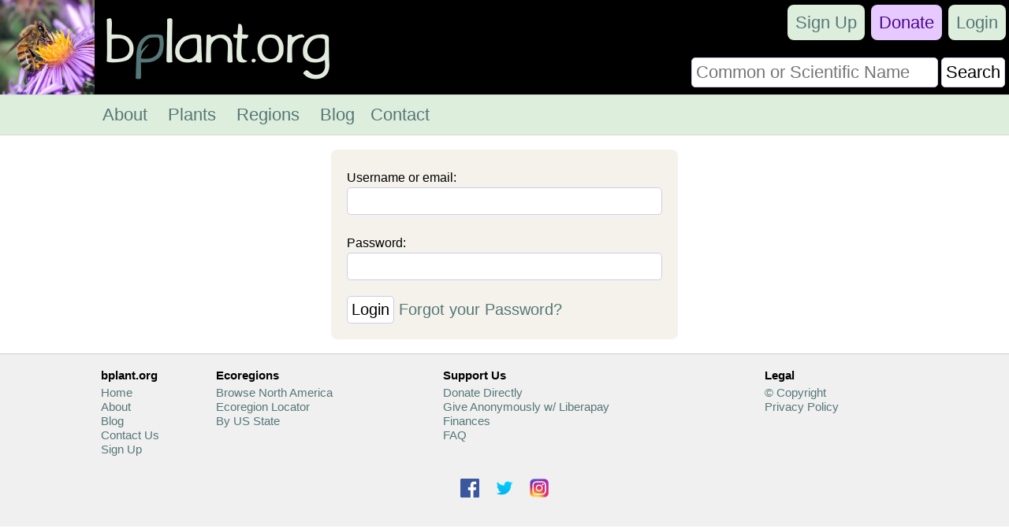

--- FILE ---
content_type: text/html; charset=UTF-8
request_url: https://bplant.org/login.php?redirect=%2Fphoto%2F1868
body_size: 2347
content:
<!DOCTYPE html>

<html lang="en" xmlns="http://www.w3.org/1999/xhtml">
<head>
<meta name="viewport" content="width=device-width, initial-scale=1" />
<meta http-equiv="Content-Type" content="text/html;charset=UTF-8" /><!-- Global site tag (gtag.js) - Google Analytics -->
<script async src="https://www.googletagmanager.com/gtag/js?id=UA-11645464-16"></script>
<script>
  window.dataLayer = window.dataLayer || [];
  function gtag(){dataLayer.push(arguments);}
  gtag('js', new Date());

  gtag('config', 'UA-11645464-16');
</script><title>Login - bplant.org</title>
<link rel="stylesheet" type="text/css" href="/bplant.css" title="responsive" />
<meta property="og:title" content="Login" /><meta property="og:site_name" content="bplant.org" /><meta property="fb:app_id" content="625200534607230" /><meta name="robots" content="noindex" />
<link rel="icon" type="image/png" href="/images/bplant-favicon.png" />
</head>

<body>

<script>
function show_mobile_menu()
{
	document.getElementById('navbar').className='shown_navbar';
}

function hide_mobile_menu()
{
	document.getElementById('navbar').className='navbar';
}

function show_mobile_user_menu()
{
	document.getElementById('navbar').className='shown_user_navbar';
}

function hide_mobile_user_menu()
{
	document.getElementById('navbar').className='navbar';
}

function hide_banner(alreadydid)
{
	var xmlhttp=new XMLHttpRequest();
	var url='https://bplant.org/ajax/hide_banner_later.php';
	if (alreadydid) url='https://bplant.org/ajax/hide_banner_alreadydid.php';
	xmlhttp.open('GET',url,true);
	xmlhttp.send();
	document.getElementById('donation_banner').style.maxHeight='0';
}
function show_banner()
{
        document.getElementById('donation_banner').style.maxHeight='260px';
}</script>
<div class="container">
<div id="navbar" class="navbar">
<div class="mobile_navbar">
<div id="mobile_menu_icon" class="mobile_menu_icon">
<a href="javascript:show_mobile_menu()"><img src="/images/icons/mobile-menu.png" width="64" height="64" alt="Show Menu" onmouseover="this.src='/images/icons/mobile-menu-hover.png';" onmouseout="this.src='/images/icons/mobile-menu.png';" /></a></div>
<div id="mobile_menu_icon_close" class="mobile_menu_icon_close">
<a href="javascript:hide_mobile_menu()"><img src="/images/icons/mobile-close.png" width="64" height="64" alt="Hide Menu" onmouseover="this.src='/images/icons/mobile-close-hover.png';" onmouseout="this.src='/images/icons/mobile-close.png';" /></a></div>
<div id="mobile_user_menu_icon" class="mobile_user_menu_icon">
<a href="javascript:show_mobile_user_menu()"><img src="/images/icons/mobile-user.png" width="64" height="64" alt="Show User Menu" onmouseover="this.src='/images/icons/mobile-user-hover.png';" onmouseout="this.src='/images/icons/mobile-user.png';" /></a></div>
<div class="rest">
<a href="/"><img src="/images/bplant-logo-mobile.png" alt="bplant logo" width="168" height="64" style="vertical-align: top;" onmouseover="this.src='/images/bplant-logo-mobile-highlight.png';" onmouseout="this.src='/images/bplant-logo-mobile.png';" /></a>
</div>
</div>

<div class="full_navbar">
<img src="/images/bee-flower.jpg" height="120" width="120" alt="bee on a flower" style="float: left;" />
<div class="home_title"><a href="/"><img src="/images/bplant-logo-long.png" alt="bplant logo" width="315" height="120" onmouseover="this.src='/images/bplant-logo-long-highlight.png';" onmouseout="this.src='/images/bplant-logo-long.png';" /></a></div>
</div>
<div class="search"><form action="/search.php" method="get"><table><tr><td><input type="text" name="search" placeholder="Common or Scientific Name" size="22" /></td><td><input type="submit" name="search_submit" value="Search" style="width: 100%;" /></td></tr></table></form></div>
<div class="userbar" style="background-color: transparent;">
<div id="mobile_user_menu_icon_close" class="mobile_user_menu_icon_close">
<a href="javascript:hide_mobile_user_menu()" style="display: block; padding: 0;"><img src="/images/icons/mobile-close.png" width="64" height="64" alt="Hide User Menu" onmouseover="this.src='/images/icons/mobile-close-hover.png';" onmouseout="this.src='/images/icons/mobile-close.png';" /></a></div>
<ul style="clear: both;"><li><a href="/signup/b809f/" rel="nofollow">Sign Up</a></li><li class="donate"><a href="/donate/">Donate</a></li><li><a href="/login.php?redirect=%2Fphoto%2F1868">Login</a></li></ul>

</div>

<div class="menu" id="menu">
<ul>
<li><a href="/about.php">About</a></li>
<li><a href="/plants.php">Plants</a></li>
<li><a href="/regions.php">Regions</a></li>
<li><a href="/blog/">Blog</a></li><li><a href="/contact/c4cc9/" rel="nofollow">Contact</a></li></ul>
</div>

</div><div class="reveal slow" id="donation_banner"><div class="banner"><strong>Please Consider Donating.</strong><br /><span class="smaller">This site has been a volunteer effort for 3+ years. Donations will help this site remain free and develop more rapidly.</span><div style="height: 10px;"></div><div class="statusbar"><div class="statusbarfill flatright" style="width: 34%;"></div><div class="percentlabel">$23766 Given of $70000</div></div><div style="height: 10px;"></div><a href="/donate/">Donate</a> <a href="/support_faq.php">FAQ</a> <a href="javascript: hide_banner(0);">Later</a> <a href="javascript: hide_banner(1);">Already Did</a><div style="height: 10px;"></div></div></div><div class="main"><form class="creation" action="check_login.php" method="post" style="max-width: 400px; margin: auto;"><table><span class="label">Username or email:<br /></span><input type="text" name="new_username" value="" /><br /><span class="label">Password:<br /></span><input type="password" name="new_password" /><br /><input type="hidden" name="redirect" value="/photo/1868" /><input type="submit" name="submit" value="Login" />&nbsp;<a href="/forgot_password.php">Forgot your Password?</a>
</table>
</form></div>

<div class="footer">
<table class="footer">
<tr><td><ul><li class="head">bplant.org</li><li><a href="/">Home</a></li><li><a href="/about.php">About</a></li><li><a href="/blog/">Blog</a></li><li><a href="/contact/c4cc9/" rel="nofollow">Contact Us</a></li><li><a href="/signup/b809f/" rel="nofollow">Sign Up</a></li></ul></td><td><ul><li class="head">Ecoregions</li><li><a href="/regions.php">Browse North America</a></li><li><a href="/ecoregion_locator.php">Ecoregion Locator</a></li><li><a href="/region/1345">By US State</a></li></ul></td><td><ul><li class="head">Support Us</li><li><a href="/donate/">Donate Directly</a></li><li><a href="https://liberapay.com/bplant.org/donate">Give Anonymously w/ Liberapay</a></li><li><a href="/finances.php">Finances</a></li><li><a href="/support_faq.php">FAQ</a></li></ul></td><td><ul><li class="head">Legal</li><li><a href="/copyright.php">&copy; Copyright</a></li><li><a href="/privacy.php">Privacy Policy</a></li></ul></td>
</tr>
</table><div class="footericons"><a href="https://www.facebook.com/bplant.org"><img src="/images/icons/24-facebook.png" width="24" height="24" alt="Facebook" onmouseover="this.src='/images/icons/24-facebook-hover.png';" onmouseout="this.src='/images/icons/24-facebook.png';" /></a><a href="https://twitter.com/bPlantOrg"><img src="/images/icons/24-twitter.png" width="24" height="24" alt="Twitter" onmouseover="this.src='/images/icons/24-twitter-hover.png';" onmouseout="this.src='/images/icons/24-twitter.png';" /></a><a href="https://www.instagram.com/bplantdotorg/"><img src="/images/icons/24-instagram.png" width="24" height="24" alt="Instagram" onmouseover="this.src='/images/icons/24-instagram-hover.png';" onmouseout="this.src='/images/icons/24-instagram.png';" /></a></div></div>
</div>
</body>
</html>